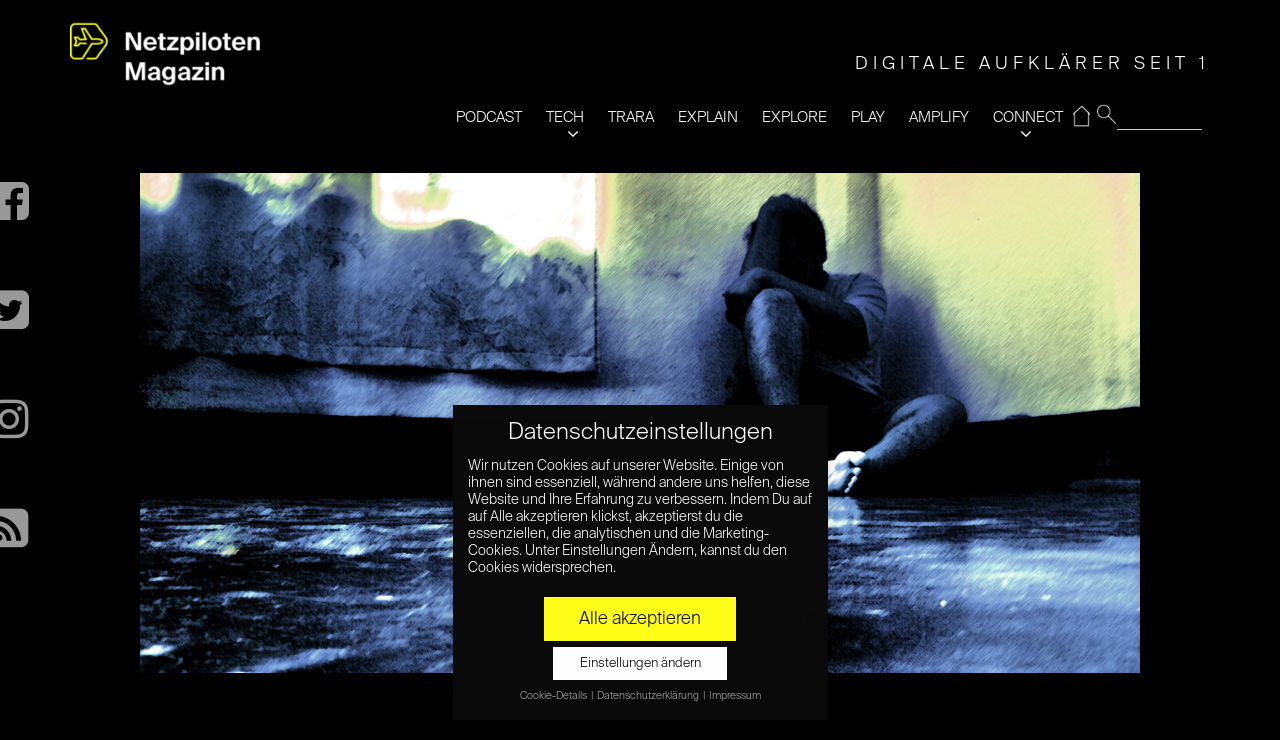

--- FILE ---
content_type: text/css
request_url: https://www.netzpiloten.de/wp-content/themes/moment/colors/default.css?ver=6.7.4
body_size: 39
content:
/* Yellow Color Scheme */

.btn,
input[type="button"],
input[type="submit"],
input[type="reset"],
button,
.comment-reply-link {
  background-color: #FFF200;
  color: #2e2e2e;
}

.logo {
  background-color: #FFF200;
}

.logo a {
  color: #2e2e2e;
}

.trigger-nav {
  color: #2e2e2e;
  background-color: #FFF200;
}

.trigger-nav:hover,
.trigger-nav:focus,
.trigger-nav:active {
  color: #2e2e2e;
}

.entry-categories a {
  color: #151515;
  background-color: #FFF200;
}

.load-more {
  background-color: #FFF200;
  color: #2e2e2e;
}

.load-more:hover {
  color: #2e2e2e;
  background-color: #f5e800;
}

.load-more:focus,
.load-more:active {
  color: #2e2e2e;
}

#infscr-loading > div {
  background-color: #FFF200;
  color: #2e2e2e;
}

#infscr-loading > div:before {
  background: url("../images/ajax-load.png") no-repeat;
}

.entry-content a {
  border-bottom: 2px solid #FFF200;
}

.entry-content a:hover {
  color: #919191;
}

#paging a,
#paging > span {
  background-color: #FFF200;
  color: #2e2e2e;
}

#paging a:hover {
  background-color: #000;
  color: #fff;
}

#paging .current {
  background-color: #000;
  color: #FFF;
}

.mm-menu {
  background-color: #FFF200;
  color: #2e2e2e;
}